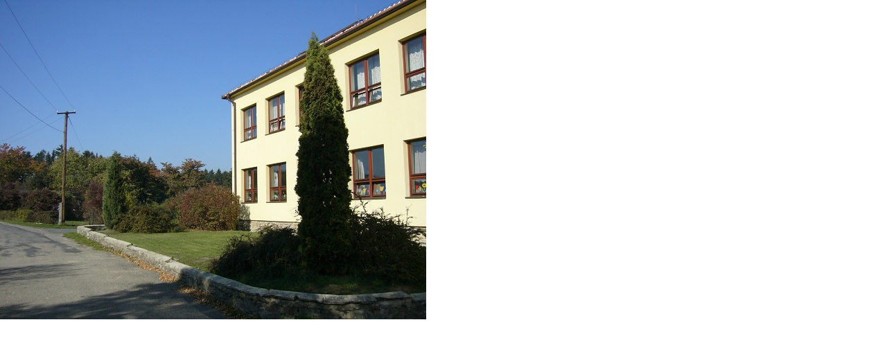

--- FILE ---
content_type: text/html; charset=UTF-8
request_url: https://www.zszbraslav.cz/fotoalbum/archiv/ekoskola/skolav-prirode.-.html
body_size: 777
content:
<?xml version="1.0" encoding="utf-8"?>
<!DOCTYPE html PUBLIC "-//W3C//DTD XHTML 1.0 Transitional//EN" "http://www.w3.org/TR/xhtml1/DTD/xhtml1-transitional.dtd">
<html lang="cs" xml:lang="cs" xmlns="http://www.w3.org/1999/xhtml">

    <head>

        <meta http-equiv="content-type" content="text/html; charset=utf-8" />
        <meta name="description" content="Základní škola, Zbraslav, okres Brno-venkov" />
        <meta name="keywords" content="Zbraslav,Základní škola,Zbraslav,Zbraslav u Brna" />
        <meta name="robots" content="all,follow" />
        <meta name="author" content="<!--/ u_author /-->" />
        <link rel="stylesheet" href="/style.1762198879.1.css" type="text/css" />
        
        <script type="text/javascript" src="https://www001.estranky.cz/user/js/index.js" id="index_script" ></script>
        <title>
            Základní škola Zbraslav
        </title>

        <style>
          body {margin: 0px; padding: 0px;}
        </style>
    </head>
<body>
    <script language="JavaScript" type="text/javascript">
    <!--
      index_setCookieData('index_curr_fullphoto', 243);
    //-->
  </script>
  <a href="javascript: close();"><img src="/img/original/243/skolav-prirode.jpg" border="0" alt="Školav přírodě" width="615" height="461"></a>

<!-- NO GEMIUS -->
</body>
</html>
